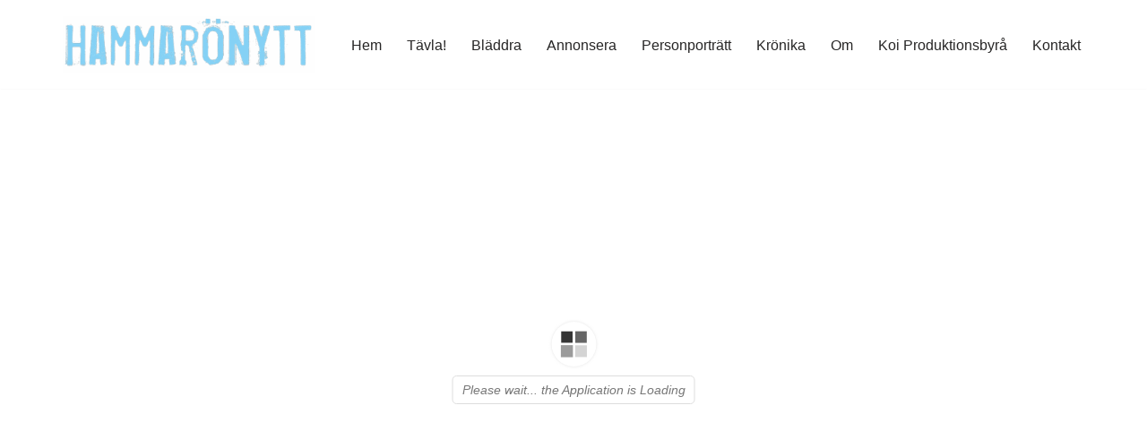

--- FILE ---
content_type: text/html; charset=utf-8
request_url: https://www.google.com/recaptcha/api2/aframe
body_size: 266
content:
<!DOCTYPE HTML><html><head><meta http-equiv="content-type" content="text/html; charset=UTF-8"></head><body><script nonce="N0S1oCRypK1kFdG933Wo5A">/** Anti-fraud and anti-abuse applications only. See google.com/recaptcha */ try{var clients={'sodar':'https://pagead2.googlesyndication.com/pagead/sodar?'};window.addEventListener("message",function(a){try{if(a.source===window.parent){var b=JSON.parse(a.data);var c=clients[b['id']];if(c){var d=document.createElement('img');d.src=c+b['params']+'&rc='+(localStorage.getItem("rc::a")?sessionStorage.getItem("rc::b"):"");window.document.body.appendChild(d);sessionStorage.setItem("rc::e",parseInt(sessionStorage.getItem("rc::e")||0)+1);localStorage.setItem("rc::h",'1769978879089');}}}catch(b){}});window.parent.postMessage("_grecaptcha_ready", "*");}catch(b){}</script></body></html>